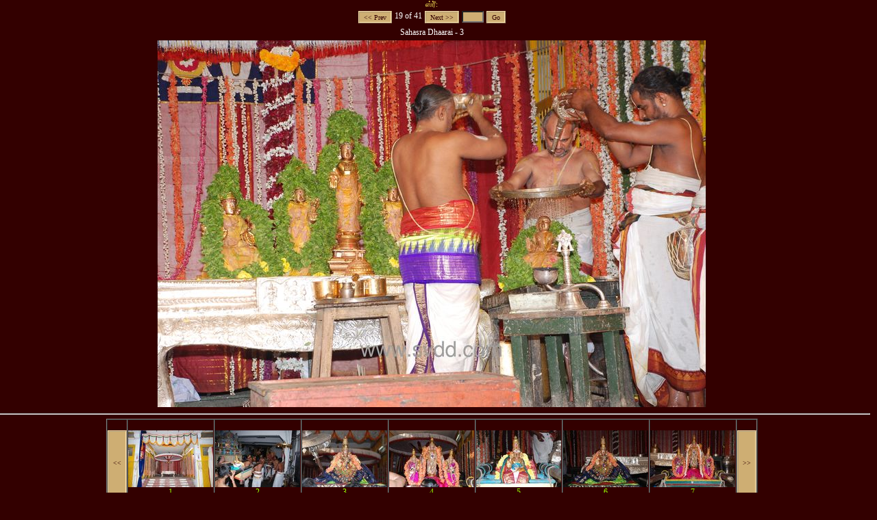

--- FILE ---
content_type: text/html
request_url: http://www.svdd.com/galss.asp?nmr=tp12&py=2012&sscur=18
body_size: 2232
content:
<!DOCTYPE html PUBLIC "-//W3C//DTD XHTML 1.0 Transitional//EN" "http://www.w3.org/TR/xhtml1/DTD/xhtml1-transitional.dtd">
<html xmlns="http://www.w3.org/1999/xhtml">
<head>
<meta http-equiv="Content-Type" content="text/html; charset=iso-8859-1" />
<META name="description" content="Sri Vedantha Desikar Devasthanam">
<title>.:| Sri Vedantha Desikar Devasthanam |:.</title>
<base href=http://www.svdd.com/ />
<link href="scr.css" rel="stylesheet" type="text/css" media=screen />
<script language="JavaScript" src="js/gal.js"></script>
</head>
<body>

<script language="JavaScript">

galcap[0] = "Thirumanjana Mandapam";
galimg[0] = "gallery/12/tp/o/DSC_0002.JPG";
galthb[0] = "gallery/12/tp/t/DSC_0002.JPG";
galcap[1] = "Divya Dhampathis Proceeding to Mandapam -1";
galimg[1] = "gallery/12/tp/o/DSC_0007.JPG";
galthb[1] = "gallery/12/tp/t/DSC_0007.JPG";
galcap[2] = "Divya Dhampathis Proceeding to Mandapam -2";
galimg[2] = "gallery/12/tp/o/DSC_0023.JPG";
galthb[2] = "gallery/12/tp/t/DSC_0023.JPG";
galcap[3] = "Divya Dhampathis Proceeding to Mandapam -2";
galimg[3] = "gallery/12/tp/o/DSC_0025.JPG";
galthb[3] = "gallery/12/tp/t/DSC_0025.JPG";
galcap[4] = "Desikan at the Mandapam";
galimg[4] = "gallery/12/tp/o/DSC_0033.JPG";
galthb[4] = "gallery/12/tp/t/DSC_0033.JPG";
galcap[5] = "Thayar at the Mandapam";
galimg[5] = "gallery/12/tp/o/DSC_0035.JPG";
galthb[5] = "gallery/12/tp/t/DSC_0035.JPG";
galcap[6] = "Perumal at the Mandapam";
galimg[6] = "gallery/12/tp/o/DSC_0040.JPG";
galthb[6] = "gallery/12/tp/t/DSC_0040.JPG";
galcap[7] = "At the Mandapam";
galimg[7] = "gallery/12/tp/o/DSC_0046.JPG";
galthb[7] = "gallery/12/tp/t/DSC_0046.JPG";
galcap[8] = "Thirumanjana Kudam Purappadu";
galimg[8] = "gallery/12/tp/o/DSC_0054.JPG";
galthb[8] = "gallery/12/tp/t/DSC_0054.JPG";
galcap[9] = "Before Thirumanjanam";
galimg[9] = "gallery/12/tp/o/DSC_0064.JPG";
galthb[9] = "gallery/12/tp/t/DSC_0064.JPG";
galcap[10] = "Thayar Thirumanjanam";
galimg[10] = "gallery/12/tp/o/DSC_0069.JPG";
galthb[10] = "gallery/12/tp/t/DSC_0069.JPG";
galcap[11] = "Swami Desikan Thirumanjanam - 1";
galimg[11] = "gallery/12/tp/o/DSC_0086.JPG";
galthb[11] = "gallery/12/tp/t/DSC_0086.JPG";
galcap[12] = "Adorned with different garlands – 1";
galimg[12] = "gallery/12/tp/o/DSC_0099.JPG";
galthb[12] = "gallery/12/tp/t/DSC_0099.JPG";
galcap[13] = "Perumal Thirumanjanam";
galimg[13] = "gallery/12/tp/o/DSC_0108.JPG";
galthb[13] = "gallery/12/tp/t/DSC_0108.JPG";
galcap[14] = "Adorned with different garlands – 2";
galimg[14] = "gallery/12/tp/o/DSC_0121.JPG";
galthb[14] = "gallery/12/tp/t/DSC_0121.JPG";
galcap[15] = "Adorned with different garlands – 3";
galimg[15] = "gallery/12/tp/o/DSC_0126.JPG";
galthb[15] = "gallery/12/tp/t/DSC_0126.JPG";
galcap[16] = "Sahasra Dhaarai - 1";
galimg[16] = "gallery/12/tp/o/DSC_0130.JPG";
galthb[16] = "gallery/12/tp/t/DSC_0130.JPG";
galcap[17] = "Sahasra Dhaarai - 2";
galimg[17] = "gallery/12/tp/o/DSC_0131.JPG";
galthb[17] = "gallery/12/tp/t/DSC_0131.JPG";
galcap[18] = "Sahasra Dhaarai - 3";
galimg[18] = "gallery/12/tp/o/DSC_0134.JPG";
galthb[18] = "gallery/12/tp/t/DSC_0134.JPG";
galcap[19] = "Acharyan and Perumal";
galimg[19] = "gallery/12/tp/o/DSC_0137.JPG";
galthb[19] = "gallery/12/tp/t/DSC_0137.JPG";
galcap[20] = "Section of Devotees - 1";
galimg[20] = "gallery/12/tp/o/DSC_0153.JPG";
galthb[20] = "gallery/12/tp/t/DSC_0153.JPG";
galcap[21] = "Srimad Andavan – 1 ";
galimg[21] = "gallery/12/tp/o/DSC_0172.JPG";
galthb[21] = "gallery/12/tp/t/DSC_0172.JPG";
galcap[22] = "Section of Devotees - 2";
galimg[22] = "gallery/12/tp/o/DSC_0175.JPG";
galthb[22] = "gallery/12/tp/t/DSC_0175.JPG";
galcap[23] = "Prasadam – 1";
galimg[23] = "gallery/12/tp/o/DSC_0185.JPG";
galthb[23] = "gallery/12/tp/t/DSC_0185.JPG";
galcap[24] = "Ghata Deepam";
galimg[24] = "gallery/12/tp/o/DSC_0189.JPG";
galthb[24] = "gallery/12/tp/t/DSC_0189.JPG";
galcap[25] = "Prasadam – 2";
galimg[25] = "gallery/12/tp/o/DSC_0195.JPG";
galthb[25] = "gallery/12/tp/t/DSC_0195.JPG";
galcap[26] = "Prasadam – 3";
galimg[26] = "gallery/12/tp/o/DSC_0201.JPG";
galthb[26] = "gallery/12/tp/t/DSC_0201.JPG";
galcap[27] = "Prasadam – 4";
galimg[27] = "gallery/12/tp/o/DSC_0202.JPG";
galthb[27] = "gallery/12/tp/t/DSC_0202.JPG";
galcap[28] = "Acharyan and Divya Dhampathis ";
galimg[28] = "gallery/12/tp/o/DSC_0208.JPG";
galthb[28] = "gallery/12/tp/t/DSC_0208.JPG";
galcap[29] = "Acharyan and Divya Dhampathis ";
galimg[29] = "gallery/12/tp/o/DSC_0230.JPG";
galthb[29] = "gallery/12/tp/t/DSC_0230.JPG";
galcap[30] = "Srimad Andavan – Mariyathai";
galimg[30] = "gallery/12/tp/o/DSC_0238.JPG";
galthb[30] = "gallery/12/tp/t/DSC_0238.JPG";
galcap[31] = "Thayar";
galimg[31] = "gallery/12/tp/o/DSC_0290.JPG";
galthb[31] = "gallery/12/tp/t/DSC_0290.JPG";
galcap[32] = "Perumal – 1";
galimg[32] = "gallery/12/tp/o/DSC_0291.JPG";
galthb[32] = "gallery/12/tp/t/DSC_0291.JPG";
galcap[33] = "Perumal – 2";
galimg[33] = "gallery/12/tp/o/DSC_0296.JPG";
galthb[33] = "gallery/12/tp/t/DSC_0296.JPG";
galcap[34] = "Swami Desikan Mariyathai";
galimg[34] = "gallery/12/tp/o/DSC_0307.JPG";
galthb[34] = "gallery/12/tp/t/DSC_0307.JPG";
galcap[35] = "Aruli-Cheyal Thodakkam";
galimg[35] = "gallery/12/tp/o/DSC_0314.JPG";
galthb[35] = "gallery/12/tp/t/DSC_0314.JPG";
galcap[36] = "Perumal close-Up";
galimg[36] = "gallery/12/tp/o/DSC_0317.JPG";
galthb[36] = "gallery/12/tp/t/DSC_0317.JPG";
galcap[37] = "Prabhanda Ghoshti";
galimg[37] = "gallery/12/tp/o/DSC_0324.JPG";
galthb[37] = "gallery/12/tp/t/DSC_0324.JPG";
galcap[38] = "Veda Parayana Ghoshti";
galimg[38] = "gallery/12/tp/o/DSC_0333.JPG";
galthb[38] = "gallery/12/tp/t/DSC_0333.JPG";
galcap[39] = "Thaayar Close-Up";
galimg[39] = "gallery/12/tp/o/DSC_0337.JPG";
galthb[39] = "gallery/12/tp/t/DSC_0337.JPG";
galcap[40] = "ThiruVeethi Purappadu";
galimg[40] = "gallery/12/tp/o/DSC_0341.JPG";
galthb[40] = "gallery/12/tp/t/DSC_0341.JPG";
galcur = 18;
</script>
<body>
<center style="font-size: 11px; color: #FEE858;">&#3000;&#3021;&#2992;&#3008;&#3021;:</center>
<center><table>
<tr>
	<td><input class=button type=button value="&lt;&lt; Prev" onclick='GalPrevImg();'/></td>
	<td><span id=of>19 of 41</span></td>
	<td><input class=button type=button value="Next &gt;&gt;" onclick='GalNextImg();'/></td>
	<td><input class=text type=text size=3 id=goto></td>
	<td><input class=button type=button onclick='GalGotoImg();' value="Go" /></td>
</tr>
</table></center>
<center><table>
<tr><td><center><span id=capbox>Sahasra Dhaarai - 3</span></center></td></tr>
<tr><td><center><img id=imgbox src="gallery/12/tp/o/DSC_0134.JPG" onload='StartSS();' /></center></td></tr>
</table></center>
<hr>
<center><table border=1 cellpadding=0 cellspacing=0>
<tr align=center>
	<td><br><input class=button type=button style="height:94px;" value="&lt;&lt;" onclick='ThbPrev();'/></td>
	<td style="width: 125px;" id=th0></td>
	<td style="width: 125px;" id=th1></td>
	<td style="width: 125px;" id=th2></td>
	<td style="width: 125px;" id=th3></td>
	<td style="width: 125px;" id=th4></td>
	<td style="width: 125px;" id=th5></td>
	<td style="width: 125px;" id=th6></td>
	<td><br><input class=button type=button style="height:94px;" value="&gt;&gt;" onclick='ThbNext();'/></td>
</tr>
</table></center>
<br><br>
<center><table>
	<td>Slide Show:</td>
	<td><input class=button type=button value="Start" onclick='GalDoSS();'/></td>
	<td><input class=button type=button value="Stop" onclick='GalStopSS();'/></td>
	<td>Interval (in seconds) <input class=text type=text size=3 id=intvl value=3></td>
</table></center>
<script language="JavaScript">showthb();</script>
<script defer src="https://static.cloudflareinsights.com/beacon.min.js/vcd15cbe7772f49c399c6a5babf22c1241717689176015" integrity="sha512-ZpsOmlRQV6y907TI0dKBHq9Md29nnaEIPlkf84rnaERnq6zvWvPUqr2ft8M1aS28oN72PdrCzSjY4U6VaAw1EQ==" data-cf-beacon='{"version":"2024.11.0","token":"21539b3293494fbbbb7823a37317c493","r":1,"server_timing":{"name":{"cfCacheStatus":true,"cfEdge":true,"cfExtPri":true,"cfL4":true,"cfOrigin":true,"cfSpeedBrain":true},"location_startswith":null}}' crossorigin="anonymous"></script>
</body>
</html>


--- FILE ---
content_type: application/javascript
request_url: http://www.svdd.com/js/gal.js
body_size: 2876
content:
var sstype, galcur, galimg, galcap, galthb, galss;
galimg = new Array();
galcap = new Array();
galthb = new Array();
galcur = 0;
thbcur = 0;
sstype = 0; /* photo slideshow */
galss = 0;

function SetSsType(t) { sstype = t; }

function showimage(i)
{
	var r = document.getElementById("imgbox");
	if (i < 0 || i >= galimg.length)
		return;

	galcur = i;
	if (sstype == 0) { r.src = galimg[i]; }
	else {
		r.innerHTML = "<object classid=\"clsid:d27cdb6e-ae6d-11cf-96b8-444553540000\" codebase=\"http://fpdownload.macromedia.com/pub/shockwave/cabs/flash/swflash.cab#version=7,0,0,0\" width=\"320\" height=\"240\" id=\"player\" align=\"middle\"><param name=\"movie\" value=\"player.swf?file=" + galimg[i] + "&size=false&aplay=false&autorew=false&title=\" /><param name=\"menu\" value=\"false\" /><param name=\"quality\" value=\"high\" /><param name=\"bgcolor\" value=\"#330000\" /><embed src=\"player.swf?file=" + galimg[i] + "&size=false&aplay=false&autorew=false&title=\" menu=\"false\" quality=\"high\" bgcolor=\"#330000\" width=\"320\" height=\"240\" name=\"player\" align=\"middle\" allowScriptAccess=\"sameDomain\" type=\"application/x-shockwave-flash\" pluginspage=\"http://www.macromedia.com/go/getflashplayer\" /></object>";
	}
	r = document.getElementById("capbox");
	r.innerHTML = (galcur + 1) + ". " + galcap[i];
	r = document.getElementById("of");
	r.innerHTML = (galcur + 1) + " of " + galimg.length;
}

function showthb()
{
	var i, r, t;

	for (i = 0; (i < 7) && (thbcur < galthb.length); i++, thbcur++) {
		r = document.getElementById("th" + i);
		t = thbcur + 1;
		r.innerHTML = "<br><a href=javascript:showimage(" + thbcur + ");><img src=" + galthb[thbcur] + "></img><br>" + t + "</a>";
	}

	if (i == 0)	return;

	for (;i < 7; i++) {
		r = document.getElementById("th" + i);
		r.innerHTML = "";
	}
}

function ThbPrev()
{
	thbcur -= 14;
	if (thbcur < 0) {
		thbcur = 0;
	}
	showthb();
}

function ThbNext()
{
	showthb();
}

function GalPrevImg()
{
	if (galcur == 0) {
		galcur = galimg.length - 1;
	} else {
	 	galcur --;
	}
	showimage(galcur);
}

function GalNextImg()
{
	if (galcur == galimg.length - 1) {
		galcur = 0;
	} else {
	 	galcur ++;
	}
	showimage(galcur);
}

function GalGotoImg()
{
	var r = document.getElementById("goto");

	r = parseInt(r.value);
	if (r < 1 || r > galimg.length || isNaN(r)) {
		alert("Invalid input\nPlease enter a number between 1 and " + galimg.length);
	} else {
	 	galcur = r - 1;
		showimage(galcur);
	}
}

function StartSS()
{
	var r = document.getElementById("intvl");
	r = parseInt(r.value) * 1000;
	if (galss == 1)
		setTimeout('GalDoSS();', r);
}

function GalDoSS()
{
	if (galss == 2) {
		galss = 0;
		return;
	}
	galss = 1;
	GalNextImg();
}

function GalStopSS()
{
	galss = 2;
}
